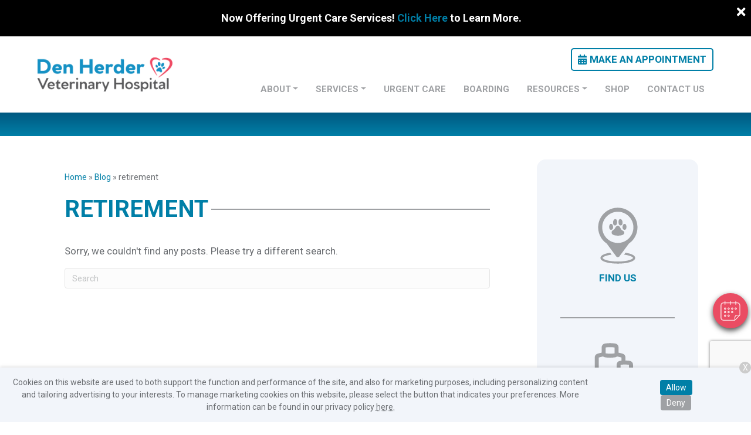

--- FILE ---
content_type: text/html; charset=utf-8
request_url: https://www.google.com/recaptcha/api2/anchor?ar=1&k=6Lf2J2sqAAAAAPM-zoJm5ZgbeTFohEyU0-KAW461&co=aHR0cHM6Ly93d3cuZGVuaGVyZGVydmV0LmNvbTo0NDM.&hl=en&v=N67nZn4AqZkNcbeMu4prBgzg&size=invisible&anchor-ms=20000&execute-ms=30000&cb=zvia977iny
body_size: 48716
content:
<!DOCTYPE HTML><html dir="ltr" lang="en"><head><meta http-equiv="Content-Type" content="text/html; charset=UTF-8">
<meta http-equiv="X-UA-Compatible" content="IE=edge">
<title>reCAPTCHA</title>
<style type="text/css">
/* cyrillic-ext */
@font-face {
  font-family: 'Roboto';
  font-style: normal;
  font-weight: 400;
  font-stretch: 100%;
  src: url(//fonts.gstatic.com/s/roboto/v48/KFO7CnqEu92Fr1ME7kSn66aGLdTylUAMa3GUBHMdazTgWw.woff2) format('woff2');
  unicode-range: U+0460-052F, U+1C80-1C8A, U+20B4, U+2DE0-2DFF, U+A640-A69F, U+FE2E-FE2F;
}
/* cyrillic */
@font-face {
  font-family: 'Roboto';
  font-style: normal;
  font-weight: 400;
  font-stretch: 100%;
  src: url(//fonts.gstatic.com/s/roboto/v48/KFO7CnqEu92Fr1ME7kSn66aGLdTylUAMa3iUBHMdazTgWw.woff2) format('woff2');
  unicode-range: U+0301, U+0400-045F, U+0490-0491, U+04B0-04B1, U+2116;
}
/* greek-ext */
@font-face {
  font-family: 'Roboto';
  font-style: normal;
  font-weight: 400;
  font-stretch: 100%;
  src: url(//fonts.gstatic.com/s/roboto/v48/KFO7CnqEu92Fr1ME7kSn66aGLdTylUAMa3CUBHMdazTgWw.woff2) format('woff2');
  unicode-range: U+1F00-1FFF;
}
/* greek */
@font-face {
  font-family: 'Roboto';
  font-style: normal;
  font-weight: 400;
  font-stretch: 100%;
  src: url(//fonts.gstatic.com/s/roboto/v48/KFO7CnqEu92Fr1ME7kSn66aGLdTylUAMa3-UBHMdazTgWw.woff2) format('woff2');
  unicode-range: U+0370-0377, U+037A-037F, U+0384-038A, U+038C, U+038E-03A1, U+03A3-03FF;
}
/* math */
@font-face {
  font-family: 'Roboto';
  font-style: normal;
  font-weight: 400;
  font-stretch: 100%;
  src: url(//fonts.gstatic.com/s/roboto/v48/KFO7CnqEu92Fr1ME7kSn66aGLdTylUAMawCUBHMdazTgWw.woff2) format('woff2');
  unicode-range: U+0302-0303, U+0305, U+0307-0308, U+0310, U+0312, U+0315, U+031A, U+0326-0327, U+032C, U+032F-0330, U+0332-0333, U+0338, U+033A, U+0346, U+034D, U+0391-03A1, U+03A3-03A9, U+03B1-03C9, U+03D1, U+03D5-03D6, U+03F0-03F1, U+03F4-03F5, U+2016-2017, U+2034-2038, U+203C, U+2040, U+2043, U+2047, U+2050, U+2057, U+205F, U+2070-2071, U+2074-208E, U+2090-209C, U+20D0-20DC, U+20E1, U+20E5-20EF, U+2100-2112, U+2114-2115, U+2117-2121, U+2123-214F, U+2190, U+2192, U+2194-21AE, U+21B0-21E5, U+21F1-21F2, U+21F4-2211, U+2213-2214, U+2216-22FF, U+2308-230B, U+2310, U+2319, U+231C-2321, U+2336-237A, U+237C, U+2395, U+239B-23B7, U+23D0, U+23DC-23E1, U+2474-2475, U+25AF, U+25B3, U+25B7, U+25BD, U+25C1, U+25CA, U+25CC, U+25FB, U+266D-266F, U+27C0-27FF, U+2900-2AFF, U+2B0E-2B11, U+2B30-2B4C, U+2BFE, U+3030, U+FF5B, U+FF5D, U+1D400-1D7FF, U+1EE00-1EEFF;
}
/* symbols */
@font-face {
  font-family: 'Roboto';
  font-style: normal;
  font-weight: 400;
  font-stretch: 100%;
  src: url(//fonts.gstatic.com/s/roboto/v48/KFO7CnqEu92Fr1ME7kSn66aGLdTylUAMaxKUBHMdazTgWw.woff2) format('woff2');
  unicode-range: U+0001-000C, U+000E-001F, U+007F-009F, U+20DD-20E0, U+20E2-20E4, U+2150-218F, U+2190, U+2192, U+2194-2199, U+21AF, U+21E6-21F0, U+21F3, U+2218-2219, U+2299, U+22C4-22C6, U+2300-243F, U+2440-244A, U+2460-24FF, U+25A0-27BF, U+2800-28FF, U+2921-2922, U+2981, U+29BF, U+29EB, U+2B00-2BFF, U+4DC0-4DFF, U+FFF9-FFFB, U+10140-1018E, U+10190-1019C, U+101A0, U+101D0-101FD, U+102E0-102FB, U+10E60-10E7E, U+1D2C0-1D2D3, U+1D2E0-1D37F, U+1F000-1F0FF, U+1F100-1F1AD, U+1F1E6-1F1FF, U+1F30D-1F30F, U+1F315, U+1F31C, U+1F31E, U+1F320-1F32C, U+1F336, U+1F378, U+1F37D, U+1F382, U+1F393-1F39F, U+1F3A7-1F3A8, U+1F3AC-1F3AF, U+1F3C2, U+1F3C4-1F3C6, U+1F3CA-1F3CE, U+1F3D4-1F3E0, U+1F3ED, U+1F3F1-1F3F3, U+1F3F5-1F3F7, U+1F408, U+1F415, U+1F41F, U+1F426, U+1F43F, U+1F441-1F442, U+1F444, U+1F446-1F449, U+1F44C-1F44E, U+1F453, U+1F46A, U+1F47D, U+1F4A3, U+1F4B0, U+1F4B3, U+1F4B9, U+1F4BB, U+1F4BF, U+1F4C8-1F4CB, U+1F4D6, U+1F4DA, U+1F4DF, U+1F4E3-1F4E6, U+1F4EA-1F4ED, U+1F4F7, U+1F4F9-1F4FB, U+1F4FD-1F4FE, U+1F503, U+1F507-1F50B, U+1F50D, U+1F512-1F513, U+1F53E-1F54A, U+1F54F-1F5FA, U+1F610, U+1F650-1F67F, U+1F687, U+1F68D, U+1F691, U+1F694, U+1F698, U+1F6AD, U+1F6B2, U+1F6B9-1F6BA, U+1F6BC, U+1F6C6-1F6CF, U+1F6D3-1F6D7, U+1F6E0-1F6EA, U+1F6F0-1F6F3, U+1F6F7-1F6FC, U+1F700-1F7FF, U+1F800-1F80B, U+1F810-1F847, U+1F850-1F859, U+1F860-1F887, U+1F890-1F8AD, U+1F8B0-1F8BB, U+1F8C0-1F8C1, U+1F900-1F90B, U+1F93B, U+1F946, U+1F984, U+1F996, U+1F9E9, U+1FA00-1FA6F, U+1FA70-1FA7C, U+1FA80-1FA89, U+1FA8F-1FAC6, U+1FACE-1FADC, U+1FADF-1FAE9, U+1FAF0-1FAF8, U+1FB00-1FBFF;
}
/* vietnamese */
@font-face {
  font-family: 'Roboto';
  font-style: normal;
  font-weight: 400;
  font-stretch: 100%;
  src: url(//fonts.gstatic.com/s/roboto/v48/KFO7CnqEu92Fr1ME7kSn66aGLdTylUAMa3OUBHMdazTgWw.woff2) format('woff2');
  unicode-range: U+0102-0103, U+0110-0111, U+0128-0129, U+0168-0169, U+01A0-01A1, U+01AF-01B0, U+0300-0301, U+0303-0304, U+0308-0309, U+0323, U+0329, U+1EA0-1EF9, U+20AB;
}
/* latin-ext */
@font-face {
  font-family: 'Roboto';
  font-style: normal;
  font-weight: 400;
  font-stretch: 100%;
  src: url(//fonts.gstatic.com/s/roboto/v48/KFO7CnqEu92Fr1ME7kSn66aGLdTylUAMa3KUBHMdazTgWw.woff2) format('woff2');
  unicode-range: U+0100-02BA, U+02BD-02C5, U+02C7-02CC, U+02CE-02D7, U+02DD-02FF, U+0304, U+0308, U+0329, U+1D00-1DBF, U+1E00-1E9F, U+1EF2-1EFF, U+2020, U+20A0-20AB, U+20AD-20C0, U+2113, U+2C60-2C7F, U+A720-A7FF;
}
/* latin */
@font-face {
  font-family: 'Roboto';
  font-style: normal;
  font-weight: 400;
  font-stretch: 100%;
  src: url(//fonts.gstatic.com/s/roboto/v48/KFO7CnqEu92Fr1ME7kSn66aGLdTylUAMa3yUBHMdazQ.woff2) format('woff2');
  unicode-range: U+0000-00FF, U+0131, U+0152-0153, U+02BB-02BC, U+02C6, U+02DA, U+02DC, U+0304, U+0308, U+0329, U+2000-206F, U+20AC, U+2122, U+2191, U+2193, U+2212, U+2215, U+FEFF, U+FFFD;
}
/* cyrillic-ext */
@font-face {
  font-family: 'Roboto';
  font-style: normal;
  font-weight: 500;
  font-stretch: 100%;
  src: url(//fonts.gstatic.com/s/roboto/v48/KFO7CnqEu92Fr1ME7kSn66aGLdTylUAMa3GUBHMdazTgWw.woff2) format('woff2');
  unicode-range: U+0460-052F, U+1C80-1C8A, U+20B4, U+2DE0-2DFF, U+A640-A69F, U+FE2E-FE2F;
}
/* cyrillic */
@font-face {
  font-family: 'Roboto';
  font-style: normal;
  font-weight: 500;
  font-stretch: 100%;
  src: url(//fonts.gstatic.com/s/roboto/v48/KFO7CnqEu92Fr1ME7kSn66aGLdTylUAMa3iUBHMdazTgWw.woff2) format('woff2');
  unicode-range: U+0301, U+0400-045F, U+0490-0491, U+04B0-04B1, U+2116;
}
/* greek-ext */
@font-face {
  font-family: 'Roboto';
  font-style: normal;
  font-weight: 500;
  font-stretch: 100%;
  src: url(//fonts.gstatic.com/s/roboto/v48/KFO7CnqEu92Fr1ME7kSn66aGLdTylUAMa3CUBHMdazTgWw.woff2) format('woff2');
  unicode-range: U+1F00-1FFF;
}
/* greek */
@font-face {
  font-family: 'Roboto';
  font-style: normal;
  font-weight: 500;
  font-stretch: 100%;
  src: url(//fonts.gstatic.com/s/roboto/v48/KFO7CnqEu92Fr1ME7kSn66aGLdTylUAMa3-UBHMdazTgWw.woff2) format('woff2');
  unicode-range: U+0370-0377, U+037A-037F, U+0384-038A, U+038C, U+038E-03A1, U+03A3-03FF;
}
/* math */
@font-face {
  font-family: 'Roboto';
  font-style: normal;
  font-weight: 500;
  font-stretch: 100%;
  src: url(//fonts.gstatic.com/s/roboto/v48/KFO7CnqEu92Fr1ME7kSn66aGLdTylUAMawCUBHMdazTgWw.woff2) format('woff2');
  unicode-range: U+0302-0303, U+0305, U+0307-0308, U+0310, U+0312, U+0315, U+031A, U+0326-0327, U+032C, U+032F-0330, U+0332-0333, U+0338, U+033A, U+0346, U+034D, U+0391-03A1, U+03A3-03A9, U+03B1-03C9, U+03D1, U+03D5-03D6, U+03F0-03F1, U+03F4-03F5, U+2016-2017, U+2034-2038, U+203C, U+2040, U+2043, U+2047, U+2050, U+2057, U+205F, U+2070-2071, U+2074-208E, U+2090-209C, U+20D0-20DC, U+20E1, U+20E5-20EF, U+2100-2112, U+2114-2115, U+2117-2121, U+2123-214F, U+2190, U+2192, U+2194-21AE, U+21B0-21E5, U+21F1-21F2, U+21F4-2211, U+2213-2214, U+2216-22FF, U+2308-230B, U+2310, U+2319, U+231C-2321, U+2336-237A, U+237C, U+2395, U+239B-23B7, U+23D0, U+23DC-23E1, U+2474-2475, U+25AF, U+25B3, U+25B7, U+25BD, U+25C1, U+25CA, U+25CC, U+25FB, U+266D-266F, U+27C0-27FF, U+2900-2AFF, U+2B0E-2B11, U+2B30-2B4C, U+2BFE, U+3030, U+FF5B, U+FF5D, U+1D400-1D7FF, U+1EE00-1EEFF;
}
/* symbols */
@font-face {
  font-family: 'Roboto';
  font-style: normal;
  font-weight: 500;
  font-stretch: 100%;
  src: url(//fonts.gstatic.com/s/roboto/v48/KFO7CnqEu92Fr1ME7kSn66aGLdTylUAMaxKUBHMdazTgWw.woff2) format('woff2');
  unicode-range: U+0001-000C, U+000E-001F, U+007F-009F, U+20DD-20E0, U+20E2-20E4, U+2150-218F, U+2190, U+2192, U+2194-2199, U+21AF, U+21E6-21F0, U+21F3, U+2218-2219, U+2299, U+22C4-22C6, U+2300-243F, U+2440-244A, U+2460-24FF, U+25A0-27BF, U+2800-28FF, U+2921-2922, U+2981, U+29BF, U+29EB, U+2B00-2BFF, U+4DC0-4DFF, U+FFF9-FFFB, U+10140-1018E, U+10190-1019C, U+101A0, U+101D0-101FD, U+102E0-102FB, U+10E60-10E7E, U+1D2C0-1D2D3, U+1D2E0-1D37F, U+1F000-1F0FF, U+1F100-1F1AD, U+1F1E6-1F1FF, U+1F30D-1F30F, U+1F315, U+1F31C, U+1F31E, U+1F320-1F32C, U+1F336, U+1F378, U+1F37D, U+1F382, U+1F393-1F39F, U+1F3A7-1F3A8, U+1F3AC-1F3AF, U+1F3C2, U+1F3C4-1F3C6, U+1F3CA-1F3CE, U+1F3D4-1F3E0, U+1F3ED, U+1F3F1-1F3F3, U+1F3F5-1F3F7, U+1F408, U+1F415, U+1F41F, U+1F426, U+1F43F, U+1F441-1F442, U+1F444, U+1F446-1F449, U+1F44C-1F44E, U+1F453, U+1F46A, U+1F47D, U+1F4A3, U+1F4B0, U+1F4B3, U+1F4B9, U+1F4BB, U+1F4BF, U+1F4C8-1F4CB, U+1F4D6, U+1F4DA, U+1F4DF, U+1F4E3-1F4E6, U+1F4EA-1F4ED, U+1F4F7, U+1F4F9-1F4FB, U+1F4FD-1F4FE, U+1F503, U+1F507-1F50B, U+1F50D, U+1F512-1F513, U+1F53E-1F54A, U+1F54F-1F5FA, U+1F610, U+1F650-1F67F, U+1F687, U+1F68D, U+1F691, U+1F694, U+1F698, U+1F6AD, U+1F6B2, U+1F6B9-1F6BA, U+1F6BC, U+1F6C6-1F6CF, U+1F6D3-1F6D7, U+1F6E0-1F6EA, U+1F6F0-1F6F3, U+1F6F7-1F6FC, U+1F700-1F7FF, U+1F800-1F80B, U+1F810-1F847, U+1F850-1F859, U+1F860-1F887, U+1F890-1F8AD, U+1F8B0-1F8BB, U+1F8C0-1F8C1, U+1F900-1F90B, U+1F93B, U+1F946, U+1F984, U+1F996, U+1F9E9, U+1FA00-1FA6F, U+1FA70-1FA7C, U+1FA80-1FA89, U+1FA8F-1FAC6, U+1FACE-1FADC, U+1FADF-1FAE9, U+1FAF0-1FAF8, U+1FB00-1FBFF;
}
/* vietnamese */
@font-face {
  font-family: 'Roboto';
  font-style: normal;
  font-weight: 500;
  font-stretch: 100%;
  src: url(//fonts.gstatic.com/s/roboto/v48/KFO7CnqEu92Fr1ME7kSn66aGLdTylUAMa3OUBHMdazTgWw.woff2) format('woff2');
  unicode-range: U+0102-0103, U+0110-0111, U+0128-0129, U+0168-0169, U+01A0-01A1, U+01AF-01B0, U+0300-0301, U+0303-0304, U+0308-0309, U+0323, U+0329, U+1EA0-1EF9, U+20AB;
}
/* latin-ext */
@font-face {
  font-family: 'Roboto';
  font-style: normal;
  font-weight: 500;
  font-stretch: 100%;
  src: url(//fonts.gstatic.com/s/roboto/v48/KFO7CnqEu92Fr1ME7kSn66aGLdTylUAMa3KUBHMdazTgWw.woff2) format('woff2');
  unicode-range: U+0100-02BA, U+02BD-02C5, U+02C7-02CC, U+02CE-02D7, U+02DD-02FF, U+0304, U+0308, U+0329, U+1D00-1DBF, U+1E00-1E9F, U+1EF2-1EFF, U+2020, U+20A0-20AB, U+20AD-20C0, U+2113, U+2C60-2C7F, U+A720-A7FF;
}
/* latin */
@font-face {
  font-family: 'Roboto';
  font-style: normal;
  font-weight: 500;
  font-stretch: 100%;
  src: url(//fonts.gstatic.com/s/roboto/v48/KFO7CnqEu92Fr1ME7kSn66aGLdTylUAMa3yUBHMdazQ.woff2) format('woff2');
  unicode-range: U+0000-00FF, U+0131, U+0152-0153, U+02BB-02BC, U+02C6, U+02DA, U+02DC, U+0304, U+0308, U+0329, U+2000-206F, U+20AC, U+2122, U+2191, U+2193, U+2212, U+2215, U+FEFF, U+FFFD;
}
/* cyrillic-ext */
@font-face {
  font-family: 'Roboto';
  font-style: normal;
  font-weight: 900;
  font-stretch: 100%;
  src: url(//fonts.gstatic.com/s/roboto/v48/KFO7CnqEu92Fr1ME7kSn66aGLdTylUAMa3GUBHMdazTgWw.woff2) format('woff2');
  unicode-range: U+0460-052F, U+1C80-1C8A, U+20B4, U+2DE0-2DFF, U+A640-A69F, U+FE2E-FE2F;
}
/* cyrillic */
@font-face {
  font-family: 'Roboto';
  font-style: normal;
  font-weight: 900;
  font-stretch: 100%;
  src: url(//fonts.gstatic.com/s/roboto/v48/KFO7CnqEu92Fr1ME7kSn66aGLdTylUAMa3iUBHMdazTgWw.woff2) format('woff2');
  unicode-range: U+0301, U+0400-045F, U+0490-0491, U+04B0-04B1, U+2116;
}
/* greek-ext */
@font-face {
  font-family: 'Roboto';
  font-style: normal;
  font-weight: 900;
  font-stretch: 100%;
  src: url(//fonts.gstatic.com/s/roboto/v48/KFO7CnqEu92Fr1ME7kSn66aGLdTylUAMa3CUBHMdazTgWw.woff2) format('woff2');
  unicode-range: U+1F00-1FFF;
}
/* greek */
@font-face {
  font-family: 'Roboto';
  font-style: normal;
  font-weight: 900;
  font-stretch: 100%;
  src: url(//fonts.gstatic.com/s/roboto/v48/KFO7CnqEu92Fr1ME7kSn66aGLdTylUAMa3-UBHMdazTgWw.woff2) format('woff2');
  unicode-range: U+0370-0377, U+037A-037F, U+0384-038A, U+038C, U+038E-03A1, U+03A3-03FF;
}
/* math */
@font-face {
  font-family: 'Roboto';
  font-style: normal;
  font-weight: 900;
  font-stretch: 100%;
  src: url(//fonts.gstatic.com/s/roboto/v48/KFO7CnqEu92Fr1ME7kSn66aGLdTylUAMawCUBHMdazTgWw.woff2) format('woff2');
  unicode-range: U+0302-0303, U+0305, U+0307-0308, U+0310, U+0312, U+0315, U+031A, U+0326-0327, U+032C, U+032F-0330, U+0332-0333, U+0338, U+033A, U+0346, U+034D, U+0391-03A1, U+03A3-03A9, U+03B1-03C9, U+03D1, U+03D5-03D6, U+03F0-03F1, U+03F4-03F5, U+2016-2017, U+2034-2038, U+203C, U+2040, U+2043, U+2047, U+2050, U+2057, U+205F, U+2070-2071, U+2074-208E, U+2090-209C, U+20D0-20DC, U+20E1, U+20E5-20EF, U+2100-2112, U+2114-2115, U+2117-2121, U+2123-214F, U+2190, U+2192, U+2194-21AE, U+21B0-21E5, U+21F1-21F2, U+21F4-2211, U+2213-2214, U+2216-22FF, U+2308-230B, U+2310, U+2319, U+231C-2321, U+2336-237A, U+237C, U+2395, U+239B-23B7, U+23D0, U+23DC-23E1, U+2474-2475, U+25AF, U+25B3, U+25B7, U+25BD, U+25C1, U+25CA, U+25CC, U+25FB, U+266D-266F, U+27C0-27FF, U+2900-2AFF, U+2B0E-2B11, U+2B30-2B4C, U+2BFE, U+3030, U+FF5B, U+FF5D, U+1D400-1D7FF, U+1EE00-1EEFF;
}
/* symbols */
@font-face {
  font-family: 'Roboto';
  font-style: normal;
  font-weight: 900;
  font-stretch: 100%;
  src: url(//fonts.gstatic.com/s/roboto/v48/KFO7CnqEu92Fr1ME7kSn66aGLdTylUAMaxKUBHMdazTgWw.woff2) format('woff2');
  unicode-range: U+0001-000C, U+000E-001F, U+007F-009F, U+20DD-20E0, U+20E2-20E4, U+2150-218F, U+2190, U+2192, U+2194-2199, U+21AF, U+21E6-21F0, U+21F3, U+2218-2219, U+2299, U+22C4-22C6, U+2300-243F, U+2440-244A, U+2460-24FF, U+25A0-27BF, U+2800-28FF, U+2921-2922, U+2981, U+29BF, U+29EB, U+2B00-2BFF, U+4DC0-4DFF, U+FFF9-FFFB, U+10140-1018E, U+10190-1019C, U+101A0, U+101D0-101FD, U+102E0-102FB, U+10E60-10E7E, U+1D2C0-1D2D3, U+1D2E0-1D37F, U+1F000-1F0FF, U+1F100-1F1AD, U+1F1E6-1F1FF, U+1F30D-1F30F, U+1F315, U+1F31C, U+1F31E, U+1F320-1F32C, U+1F336, U+1F378, U+1F37D, U+1F382, U+1F393-1F39F, U+1F3A7-1F3A8, U+1F3AC-1F3AF, U+1F3C2, U+1F3C4-1F3C6, U+1F3CA-1F3CE, U+1F3D4-1F3E0, U+1F3ED, U+1F3F1-1F3F3, U+1F3F5-1F3F7, U+1F408, U+1F415, U+1F41F, U+1F426, U+1F43F, U+1F441-1F442, U+1F444, U+1F446-1F449, U+1F44C-1F44E, U+1F453, U+1F46A, U+1F47D, U+1F4A3, U+1F4B0, U+1F4B3, U+1F4B9, U+1F4BB, U+1F4BF, U+1F4C8-1F4CB, U+1F4D6, U+1F4DA, U+1F4DF, U+1F4E3-1F4E6, U+1F4EA-1F4ED, U+1F4F7, U+1F4F9-1F4FB, U+1F4FD-1F4FE, U+1F503, U+1F507-1F50B, U+1F50D, U+1F512-1F513, U+1F53E-1F54A, U+1F54F-1F5FA, U+1F610, U+1F650-1F67F, U+1F687, U+1F68D, U+1F691, U+1F694, U+1F698, U+1F6AD, U+1F6B2, U+1F6B9-1F6BA, U+1F6BC, U+1F6C6-1F6CF, U+1F6D3-1F6D7, U+1F6E0-1F6EA, U+1F6F0-1F6F3, U+1F6F7-1F6FC, U+1F700-1F7FF, U+1F800-1F80B, U+1F810-1F847, U+1F850-1F859, U+1F860-1F887, U+1F890-1F8AD, U+1F8B0-1F8BB, U+1F8C0-1F8C1, U+1F900-1F90B, U+1F93B, U+1F946, U+1F984, U+1F996, U+1F9E9, U+1FA00-1FA6F, U+1FA70-1FA7C, U+1FA80-1FA89, U+1FA8F-1FAC6, U+1FACE-1FADC, U+1FADF-1FAE9, U+1FAF0-1FAF8, U+1FB00-1FBFF;
}
/* vietnamese */
@font-face {
  font-family: 'Roboto';
  font-style: normal;
  font-weight: 900;
  font-stretch: 100%;
  src: url(//fonts.gstatic.com/s/roboto/v48/KFO7CnqEu92Fr1ME7kSn66aGLdTylUAMa3OUBHMdazTgWw.woff2) format('woff2');
  unicode-range: U+0102-0103, U+0110-0111, U+0128-0129, U+0168-0169, U+01A0-01A1, U+01AF-01B0, U+0300-0301, U+0303-0304, U+0308-0309, U+0323, U+0329, U+1EA0-1EF9, U+20AB;
}
/* latin-ext */
@font-face {
  font-family: 'Roboto';
  font-style: normal;
  font-weight: 900;
  font-stretch: 100%;
  src: url(//fonts.gstatic.com/s/roboto/v48/KFO7CnqEu92Fr1ME7kSn66aGLdTylUAMa3KUBHMdazTgWw.woff2) format('woff2');
  unicode-range: U+0100-02BA, U+02BD-02C5, U+02C7-02CC, U+02CE-02D7, U+02DD-02FF, U+0304, U+0308, U+0329, U+1D00-1DBF, U+1E00-1E9F, U+1EF2-1EFF, U+2020, U+20A0-20AB, U+20AD-20C0, U+2113, U+2C60-2C7F, U+A720-A7FF;
}
/* latin */
@font-face {
  font-family: 'Roboto';
  font-style: normal;
  font-weight: 900;
  font-stretch: 100%;
  src: url(//fonts.gstatic.com/s/roboto/v48/KFO7CnqEu92Fr1ME7kSn66aGLdTylUAMa3yUBHMdazQ.woff2) format('woff2');
  unicode-range: U+0000-00FF, U+0131, U+0152-0153, U+02BB-02BC, U+02C6, U+02DA, U+02DC, U+0304, U+0308, U+0329, U+2000-206F, U+20AC, U+2122, U+2191, U+2193, U+2212, U+2215, U+FEFF, U+FFFD;
}

</style>
<link rel="stylesheet" type="text/css" href="https://www.gstatic.com/recaptcha/releases/N67nZn4AqZkNcbeMu4prBgzg/styles__ltr.css">
<script nonce="oJhOOwyBUa_0VsWLLCqtbg" type="text/javascript">window['__recaptcha_api'] = 'https://www.google.com/recaptcha/api2/';</script>
<script type="text/javascript" src="https://www.gstatic.com/recaptcha/releases/N67nZn4AqZkNcbeMu4prBgzg/recaptcha__en.js" nonce="oJhOOwyBUa_0VsWLLCqtbg">
      
    </script></head>
<body><div id="rc-anchor-alert" class="rc-anchor-alert"></div>
<input type="hidden" id="recaptcha-token" value="[base64]">
<script type="text/javascript" nonce="oJhOOwyBUa_0VsWLLCqtbg">
      recaptcha.anchor.Main.init("[\x22ainput\x22,[\x22bgdata\x22,\x22\x22,\[base64]/[base64]/[base64]/bmV3IHJbeF0oY1swXSk6RT09Mj9uZXcgclt4XShjWzBdLGNbMV0pOkU9PTM/bmV3IHJbeF0oY1swXSxjWzFdLGNbMl0pOkU9PTQ/[base64]/[base64]/[base64]/[base64]/[base64]/[base64]/[base64]/[base64]\x22,\[base64]\x22,\x22f0I4woRMflZ3w5zDrMO/w6LCow0xwolRdiMWwqRCw5/CiA9QwptHAsKZwp3CtMOGw6Anw7lzFMObwqbDicKxJcOxwqPDrWHDij7Cu8Oawp/DoT0sPyp4wp/DninDlcKUAyzCvjhDw5rDrxjCrAk8w5RZwqTDtsOgwpZXwozCsAHDscO7wr0yKyMvwrkUOMKPw7zCpHXDnkXCnB7CrsOuw4J7wpfDkMKCwrHCrTFIXsORwo3DqsKrwowUElbDsMOhwpoHQcKsw4DClsO9w6nDncKSw67DjR3DhcKVwoJfw4B/w5I8DcOJXcKqwo9eIcKSw4jCk8Ojw5gVUxMLah7Du3jCulXDgkbCqksEQcKacMOeDMK0fSNqw68MKAXCnzXCk8OwGMK3w7jCjWZSwrd/[base64]/[base64]/CosKww417wrJHw6PDvyk/w6wbwoDDgxB+ZsOjXMOlw6PDncO1SAI3worDhgZDRzlfMxHDscKrWMKBSDA+Y8O5QsKPwozDscOFw4bDu8KLeGXCvMOKQcOhw5XDtMO+dXzDtVgiw7HDiMKXSQjCtcO0worDuGPCh8OuesOMTcO4U8KKw5/Cj8OcHsOUwoRyw4BYK8OOw7RdwrkdcUhmwrR/[base64]/OS4REyLDil8OwrJTMhHDqEPDpsOYw6N0woNYw5RpMsO2wphFb8KCwp4uSAgvw6DCj8OpAcO1RxIVwqpcYcK7wr5EDxQzw7vCmMOXw5YdZEvCocKCOsOxwpXCv8K/[base64]/DgcKewrA4XwrCilgIwpnDksK9BcOfFALDoSMqw6cGwoooB8OiJsOsw7nCtsOIwpxXJwxxXHzDijHDjyvDscOUwoYDQcKnw4LDrnQDC03DiHbDrsKgw5PDkx4+w6nCuMO0MMOEHkM+w6rCsmUewr9aeMO2wrLCmFvCn8K8wrZtJ8O0w6HCth/DnQfDpsKFJwE6woQ5ajRkQsKew653DQzDg8OEwr4gwpPDu8KGPEwhwpR4w5jDocKSdFEHWMKxYxI7woNMwqnDmQ54GMKGw6xLKGMEWyt4PB03w6Axf8KCLsO6Ww/CvcOXbmrDvFzCrcOUdsORKSM2ZsOgwq17QcORay3Do8ObIMKlw4xUwpodKyTDtsOmQcOkElXCuMKlwogrw40Ow4bCscOvw7VbVEMuccKiw6gbLcOuwp4Vw5sLwpRLO8K5X3vClcOFIcKBasOROh3CrMKTwpvCisOOGlhZwoLDjyApCl/ChFDDkXQAw7TDtTLCjBAOen7CkRhnwpDDgcOFw6TDmTMOw7bDhcORw5LCniUNHcKDwpxRwodOasOFLSDClcOzI8KfJV3CjsKlwrMTwpMuMMKAwqHCqR4iw63DhcOMMwLCjz0zw4Viw67Du8O9w7Jvwp7CjHwpw5lqw49OMWvChMOhUMO3C8O7McKjX8KLIUtSQSx6ZV/CisOsw7TCs1VpwpJLwqPDg8O1c8KXwpjCqwY/wrFSQFXDvw/[base64]/wr/Dv8KcA8KKQ8KCwqpQwqLCmA42wpEVShHDvGsIw605PU/[base64]/[base64]/SBfCv3jDjUIYwqDCpWNMOcOhFQdUGRFGwqfCu8O2PkBwByHClMO3w5NVw77Cj8K+dMKIS8KCw7LCoDhoNF/DogYVw7oww5rDlsOjWCx0wpPCk1Jfw5DCr8OgCMOKcsKaahtww7HDhivCk0TCtElxRMKtw4NWe3AGwr1PfgTCiyE/asKHwoDCiz9QwpDCrjHChsKawq3DjgvCoMO0NsKYwqjCmD3DtcKJwpnCmhLClxlywqg4wqEsNnLCrcOfwrvCp8OPFMOARQ3CmcO3fzYaw7kdBBvDrwDCg3USEMKgR0rDthjCn8KKwo7CvsK3QWxtwpDDtMO/wok5w69uw4fDuijDpcK5wpVYwpZ7wrBww4VSBMKOBhXDo8O8wrHDncOwNMKFw47DnG8QLMOsWFnDmldrd8KHBsOnw5h8eFVXwq8ZwoTCjcKgYmDDrsK6GMOYB8Oaw7jCvCwgRcOkw6l0FHHDtzLDpjLCrsKAwplzWVPCsMKow6/DgxBKVMOkw5vDqMKcSGPDg8O0wrAYNjJjw6UYwrLDn8OUGcKVw7DCh8KZwoA9w7JZw6Y9w7DCm8O0acO0YwfCt8O3fRclP2rDpXtQbiTDt8KLSMOvwqQgw6ltw55dw43CqMK1wop1w7bCgMKGw6J+w4nDksOnwoQ/[base64]/w4VeeVvCg8K2w6URwqHCmsKXJVdUwrBYZwUpw69cPsOlwpZodcO2w5HCqlpgwrrDrsO6wqkGeBRlZ8OJTD5Ywp93P8K3w5TCvcOWw50awrbDp3NFwr1rwrNSQxcuPsOXFGPDlTbCusOjw5oOw7lHwpdfLC9/RcKiAgTDtcKhccKremEXX2jCjT9jw6TDrGxcH8KDwoRlwr1vw4AzwpYYXEd4XcO0S8O4w58kwqd+wqvDtMKzCsKLw5BrAi0mTsKvwq0sCCE0SAMkwo/[base64]/w4TDjX9GY8Onw7TDjMOlGnpZw4/Cl3/[base64]/ChxpPwrt2J1IBwo4ieTbDh3wTwq4MN3dcwoLClUEowrZFNsOrewDDu1zCr8OKw7LDlsOYKMKow4ouw6LCtsKdw6chd8ODwp/Cm8KJN8KbVzDDmsOAICvDuUA8KMOWwqHDgsKeeMKPacKvwqHCglrCvBPDqAfCrzbCnMOXEA0Pw5dqw57Do8KhPUfDpWDDjz8Fw4/[base64]/DmnDDkzHDhcKgwqvCm8O0UMKmRknDoVZvwphGSMORwr4qw44OVcOEPRDDm8KpTsK/w4fDn8KmWGEYMcK/wrPDhjNywovDlmzCrcO0MMO+JBDDmDnDoybCosOIcn/[base64]/CtcK1SMO/[base64]/EsO0JMKXQMK/wqYrw41GeRgCUH8Pw5rDi0fDul9EwoHCj8O2aAUlEAvCucK3OwpmE8KMNDfCi8KcBSIrwoB2wrnCm8OrEVDCuyLDn8K5wrnCg8KtGTbCgU3DtG7ClsOiEkPDrwYLDgvCsnY4wpXDocOnczDDpngIw6HCksKgw4fDkcK/[base64]/DlAk/K8KNOkx+IBY9H20gXxfCu2nDi2vDiR9dwrgQw50rS8K1F20yK8Kpw7HCgMORw53CkV9qw5I1XsKoPcOsZEnDlEZPw6JIEGzDtibDh8OIw7jCmnZJVjDDtyVAOsO9w6BELRNmUydsamYNElLCo1LCpsOwFy/DqCrDmF7Cj1DDpB3DqX7CoDjDs8OeCcKXO3HDrcKAaRQSAjhNZjHCuTk3bytsacKew7nCvcOLIsOsMsOSPcKzXWs5RVQmw5LCu8OVY2c/w5nCoAbDpMODw4PDrmHCtVhfw7BPwrQDB8KxwofDlVAHwo/CmkrDhsKBJMOEw7YiUsKZBSt/KMO7w6V+wpvDiR/[base64]/DqTfClMOZC8KrLXo3T8OIw5l0DHPConnCnEp2Z8OlE8OAw4rDuzrDucKcZyXCr3XCm18XJMKxwoTCpS7CvzrCsmTDkEnDgUDCtjttAR7CmsKnGMOEwoTCvcO/bw4lwqvDsMOZwqVoTCcSLsOXwrBkMsOaw5Btw6jCnMKeHHsDwrDCuSQzw73DmFhHwpIIwoAAVHPCssOUw53CqsKMdiTCgF/CmcK5f8Oww5B5SEfDt33DmxQpP8Ozw4h0asKBaDjCjnzCrRFtw5ARNwvClMOywqlwwqPClnPDhEYsLwNKJMKzSBIcw6RHOMOHw5VIw4VMbjkGw64ow7zDo8OoMsKCw6rClm/[base64]/CjXXDt8Krw6fClsOjwoEhF8OocsKqVcOVd8KBwooxQsO8diVew77DojUQw5pYw5fDmxLDqsOhW8OLBBvDtMKYwp7DpRZewpAbNRxhw6JEX8KyHsOLw4FkDwVkwqVgAALCr2Nyc8OFfxY2fMKVw43CrSJtTcKtcsKlVcO9Dh/Dkk3DscO2wqnCq8KSwrXDncORR8OcwqAuaMKFw50twp/CoyQXwoZKw7jDhWjDgiMpIcOmIcOmcA9lwqMURsK1SMOEaAR7AG/DoxzDuxDCnAzDpMOPZcOMw4/DqzN/woEBHMKLAyPDvcOPw7x0IVVxw5Ayw6pjXsO8wq0WDDLCijwaw5gywplheDgXw6TDiMOPeXbCtCLCrMKLeMKxSsKyMBd9f8Krw5bDoMKEwptuGsK/w5VSSBkhY2HDu8OQwqpDwo1xM8O0w4Q1E0pgOl3CuBB/[base64]/CisOzw63DkVkra3jCjsKIw63DhHo9woLCvcOLwpIVw7jDkMKZwqTDtsOscjAqwqTCoV7Dow0+wo7Cr8KiwqUHB8Kyw5BhA8KFwqICLcKDwqHCpcK2bsO1FcKxw5DCukTDr8KVw5kifcKVHsO1f8Okw5nCnsOVG8OOUQ/[base64]/Dn8Kea8OpTsKeZwXDvH/CgMOzYlkKa8OWYcK1wq7Dv0fDn2MHwqjDoMOGZsOjw7HCkF7Di8OnwrnDoMOaDsOfwqvDozhqw7ZgA8Oxw4rDi1dCe0vDqi5hw5HCsMKNUsOrw7rDncKxCsKYw6NuXsOBY8K0e8KbGmJ6wrVAwrNswqhQwoXCnExowrRTaUXCm3QfwpjDm8OGNSIbJV18RATDpsOVwp/DnGldw4c+GxRQEFBYwrMFd3ApGWUoCk3CqBFYw5HDjwnCuMKpw73CpHppBmA+w4rDqGLCvcOpw4ZOw7IHw5XDvMKOw5kDbgLChMKbwol8w4ZVwo/[base64]/w70nCMOfw5c9O8KPw5pRaMOSwqpJfcORwoUkGMK3BsOXG8K+LMOTaMO0CS/[base64]/wpwWQ8OofzTDlml2UMO0G141SMKIwo4+w6PDhsOCeSbDtQLDvyLDosOCJUHDmcO7w6HCpCLCosOXwqXCrDcNw7PDm8KlLyM/wo82w7lcJk7DmQFlGcOCwpBawr3DhRJTwqFTUsOfbsKEw6XCqsKhwpbCqUVzwod5wp7CpMO1wrTDiGbDrsOGF8KkwqzCvHESK1U6JgfCkcO3wqpqw5hqwqg7MsKbKcKowpTCu1HClQIEw6l7DG/Di8KhwodgSmNZIsK7wpU5X8O/a1Jvw5AQwoI7Iw/CgcODw6/CgcOgZyh6wqPDlsKYworCvAfDrEfDiUnCk8O1w5ZywrsywrbDlzbCgCE7wpQpdQvDhcK1IBbDiMKrKhXCjMOJUcKGehzDq8Kew4nCgllkG8OYw47DpS8rw59XwozCig9/w6YYTGdUasOpwo9/w4Q0w7sfVkAVw48DwpRkZDw1acOEw4vDgkZqwplFcTArbnnDiMO1w7ZYR8OfL8KxAcOQP8Kawo3ClDAxw7HCu8KVOMK/wrdKLMOTSQVfKGYRwoZtwrJDGMOuKEHDrDQKM8OtwpDDl8KPw4ImAAXDkcO6TU4TH8KowqXCq8KEw4XDgMOewrbDv8Odw5jCmHRrScKZwo8yXAggwr/Ck1vDqMKDworDncOkTcOCwpTCs8KgwonCgDl8wqUDbcOJwrVewoFbwonDrsKuSXjCtWTDgHcJw4EZCsOAwpXDvcKmRMOrw4/CicKNw7BLCDDDj8Kyw4rCscOSYV3Dh1NowpDDuy4hw7XCj3HCuAcHf19fb8OTPUJvWlHDq1bCv8OlwqjCssOYE0fCrEHCpgodUS/Cr8OBw7ZYwoxQwrBqwqV7bhjDlmfDkcOEX8OuBsKuLxAZwpjDpF0Rw5/[base64]/CgcOiLGlGwpDCniI3M8KJHVjDpG1mP0TDhMKCNlLCqcOAw5EOwrTCo8KAIsOtUwvDpcOkM1pIPmI/XsOzP31Xw6N9BMOPw73CrlN/a0fDrgHCvFBVZcKmwrsPcBEWRyfCp8KPw6goFsKkWcO6RRQXwpVWwo/DhADCmsKnwoDDgMKJw5bCmD4XwoLDqn0Owp/CssKZGcObwo3DoMOHZhHDpsKpRMOtD8KAw5NlL8OjaEXDisKIIBTDusOUwr/[base64]/CmsK5ZMOqw5XCvcKtwoDDqVQ2OMOVwo7Dv8ONw4AsCWddbsOOw6HCihRqw5lww77Dt2gnwqPDmXnCvcKHw6TClcOjw4TCisOTOcOmfsKMTsOMw5BrwrtWw7Nqw5/Cn8Oww7MOXsK7SDfCvSrCoRjDtMKCwp/DvXfCp8KKax5YQQrClRvDt8O0NcKYQHbCusK/WG0UQcO2U2TCrsKrHsOiw6VNT0wbwqrDr8Kcw6DDpB1uw5nDmMKJasKXHcOIZifDpkFhcDTDoFDDsyfChTVJwqlBD8OTwoMEDsOIT8KpBcOiwrJRJyjDssK6w6V+AcOywqFqwqjCujJTw5fDuB1Cc1dvFgjCg8KhwrZNwpnCtMO7w4RTw7/DvFQBw5E0ZsKAT8KtW8K8wqvDj8K2LALDlncLw4Nswrw4wrZDw6VNZMKcw6fCrjlxCcO9PD/DuMKCNCDDh3tqJFXCrwrChkDDlsOGw595wohJbVTDtBVLwr3CpsKuwrxbIsKfOCPDlR/DnMK7w6tGacODw4x6RcOywo7CkMKrw6/DmMKcwpt0w6QnW8KVwrE8wqHCghpHHcOJw4LCvgxcw6rCrMO1GQNEw492wpDCrsKvwrM7IMK0wrg6wojDrMOcIMKdH8O9w74iGRTCi8O+w5BADR/DgFPCgww8w6DDvWscwo/Cn8OtFsODJC4dwojDg8KIPlXDh8KcOCHDo2vDrC7Dihw1QMOzIMKYYsO1wpVmw7s/[base64]/Dj3PDmsKbwpUgworCkHXDh8K9w7kPUikHw4AFw4zDgcKZAcKkwpfDrsKtwqwhw4DCtMKHwoQuGcKLwoInw7XDkzs1GyUyw7HDliUXw57Ci8OkN8OjwqEZDMOUWMK9wpopwofCpcK/w6jDqEPDkgXCtXHDhTbCm8OAdFvDksOZw71JWEnDihfCo3nDqx3Dux4iwoLCksKuB2Izwqcbw7jDg8Olwq4/[base64]/DssK6wpBXwqh2wo/ClAxuQcOtOx1Bw7/[base64]/[base64]/DgcO/[base64]/Cr8KNcTHDk8OrwojDi8OwEGsDw6JhECIDO8KRFMODGsK2wolcwqZuXxtTw5nDlxUKwpcTw7TCmCg3wq3CmcO1w7rCrjt/VCJkfBnClMOLURcewoZfbsOHw5waYMOILMOHw6HDuz7CpsO5w6XCqyBwwoXDoyfDisK6fsKuw6bCigp8w6BgHsOew6pLGWjClkpeXsO+wpvDrsOiw5nCpgREwps8OSPDoA7CtEjDqcOmZAkdw5DDisO2w4/DlsKfw5HCrcKyGjTCgMKtw5vCsFYNwr3Ch13DosOsd8K3wrHClsOuXwjDs0/CgcKdDMKQwojDon5cw7DCtsKlw4FPXcOUFEHCjsOnaVEqwp3DiQhdHsKWwq5ZeMKUw6dXwpU1w4sdwqp6d8Kgw7nCicOLwrrDgcO5JULDq0bDqk/ChjViwqDCpTA3ZsKNw75VbcK7BQAmACd9C8Olw5TDj8K4w6bCrcKDVMOdJl4/LMKkdXsOwp3Dj8Ocw5/Ci8O2w7IHw4BeJsOHwo3DvQbDlTgBw7FSw6diwqTCuk4xDkttw55xw6jCp8K4YVQ6XMKjw4EnMFEEw7NVw4NTAQhiw5nDuGvDjBIzVsKIaQ/Cu8O7K0hKMV7Dr8OtwqbCkFcNUcO4w4rCpj5QEFzDpQrDuEAkwolLDcKew43CpsKGBy84w4vCrSPDkSB6wpYqwoLCtWAbPhkHwo/ChcK2JMOfITjCignDvcKmwpzDsGd9TMKyTVPDggjCncOzwr0kZG/CqMOdTzgaDSDDgMOOwqRHwpbDk8Ovw4jCrsO1wq/ChhHCnGERC2VXw5LCtcOxERXCnsK3woNnwqPCmcOewqjCkMKxw6/Cm8OYw7bDuMK1KcKJXsKEwpHCgSdpw7DChwk/eMOLEAQ4CsKlw7hSwo1vw5bDssOUFh54wrByc8OXwrJ/w6XCrmzDnE3Cq384woTChVNVw5xeM1HChXnDv8OxHcOmXCwBVMKQIcObPUPDjj/Co8KWPDrCr8OYw7bChWdUAsOKTcKww7d2PcKJw7fCrg9sw7DCiMOhYx/DjTPDpMK+w7XDiV3DgHV6CsKPEBPCkGXCtMOywoYmTcK9MCgGXsO8wrHCqCLDocKaMMOaw6rDkMKawoUgfi7CkVvDowIfw7lBwpbDt8O9w7vCo8KNwovDvih/H8KvZW13aB/Dlyc/wqHDmwzCnXHChcO8w7Zjw4cabMKXesOcW8Kbw7d9WibDkcKxwpVSRsO5BE/Cn8Kewp/DlMObfBHCvgQgb8KYw6TCl33CpnPCnTPCjcKCMsO5w555IsOufQ4YEsOWw7vDr8ObwrlgTVfDtsOHw5/[base64]/[base64]/CgcKxIcK+w78EQcK2SMKtTMKeKkVVLsKSJkxzdTzCuDnDthZoLMO9w4jDrsOtw6Q+Sm/Cin4AwqvDvQvCnwNVwprDlMOZNxjDq2XClsOQEHXDuFHCu8OOMMOxT8Otw5vDrsKFw4gVw7PCqcKOeWDCvWPCpm/CqXJ7w73DtEotbEIUC8OhScKuw73DnsKpEsOmwr8BM8O6wpPDtcKkw6vDmsKUwrfCrxvCgjjCumMxInTDtSzClCnCgMO+csK3W2B8M1fCosKLKm/CsMOIw4fDvsODGBQzwrHDqx7DjcKjwq1FwoUkVcKhJsOlN8OoDinDmmHCisO0Ph5Qw6l5wrxrwprDu3YqSk89N8Kvw7BfRg/Ch8OPeMKLRMKZwotRw4XDigHCvF3CoyPDlsKnGcKmPil+BCMZY8OETcKjL8O1KDcHw63CmSzDvMOaR8Kjwq/Cl8OVwq5sasKqwq7ChwbCj8OUwobCjApow4low7jCv8Ogw7vClWHDtzMNwp3CmMKqw48qwprDtwIwwr/[base64]/[base64]/wq9MdhjCj8KMwonClcOJQcOjwodpRSE5ZRTCihrCgMOcIcKZXUjCkkoKacOYwo00w7M5w7/Do8Ohwr3CjcOHXcOjbg3Dv8OswrzCjWJNw6UeScKvw6dxXsKhMFPCqgrCvDRYO8K4eSPDu8K+wqzCujLDvzzDuMKSRGgawovCnyfCpl3CjyFQAsKnQcOSCRzDocKawoLDtcKjLgDCvzEtIMOKG8OTwrt8w6/ChMOhMsK4w4nCjQbClDrCuUckUcKmaQ0pw7DCmwxrecO4wqPCk2PDvT4ywr51wr47V0/[base64]/CvMKOCg/Cg8Oow4nDmkczw7Jbw7tcLsKFFlBZQhcdw5FXwqTDsBkPcMOMDsK9ScOsw6nCmMKOG0LCpMO/[base64]/[base64]/DhsKZawbCgcOGw6Z8SMKGQMK3ZcKOfcKKw7Eew5bCiV4Fwrxkw4TDnwtMwpTCsWMbwqvDrH5IPsOfwq1aw6zDslPCkGMuwqPDjcODwqnChMOGw5h7AFVWWkXCoDxIS8O/TSDDgsOZQzJrQ8Ojwo8EKQ1gd8K2w6bDlhvDscOvWcKAVMObIcOhw74rXnoWdxtoUV9VwrTDj2guDSVVw6xxw6ZFw4PDl2JrTzptDE/ChcOFw6xJSnw4FsOOwrLDggTDssK6IDXDujFyETtdwoTCjQ0qwqUdfUXChMOBwpnCij7CnwfDgQUew6nCnMKzw5gnwqFoORfCpcO+w7bCjMOmV8OZXcOAwphLw4cTLTjDlsKvwr/CowIzX1zCnsOoDsKqw5dzwofCiVYDPMOROcKRTG3CgWooD2LDun/DisORwrw5SMKdWsKDw4FEP8KgEcO+w73CnUTCksOvw4QyYsOnaRUwLsOzwr3DpMO6w7bCggB0w4Zuw47Chz07ayp/w5rDgQfDkGhOSBQ/HC9Rw4DCizAgByB+VsKAwrs6w6bCm8KJWsK7w7sbI8KNGMOXUlp+w7bDuA/Dn8KJwqPCr0nDiFDDrDI1ZhojfAUXVsKrwqE5w44FNQJRwqfCkHtfwq7CpUxFw5MyHG7DlnsxwpvDlMKvw7USTFvDj1TCsMOeO8Kiw7PDsj8OFsKAwpHDlMOzM1otwrLClMOwRsKWwovDlx3Ck0o6DsO7wojDvMOfI8KAwrV/woZOJ3PDtcKxYCM/PzjCkwfCjcKvw5jDmsO4w7jDqcOGUsK3wpPCoyLDowbDp1Y8wq3CssO+ZMOiUsKIAXpewrUnwpp5KxXDh0orw4LDlnTCgmJnw4PDiBPDqUVRw6vDo3gIw70Qw7DDqR/CszwTw4XCu39KNk8uXVTDrBcdOMOcCVXCh8Oob8OSwrxeScKowpHCjsOcw5nCqxXCmVMYFxQvBnwJw6fDuBllVA/Cu2pcwrXCk8O/wrdtE8OjwrTDu0cqI8KxHyvCsCXCmlxvwpbCm8KuKx9Jw4HDqgrCsMOIHsKnw5oVw6cSw5cfDcOwHcKmw7bDscKTF3NWw5jDm8Ksw78cbsO8w77CkQTCjsOfw6UUw5TDg8Kcwq/[base64]/CpTnDpyQkw7TCsyQQUWtJwqRKMMOOHcO9w4rCkXvCnUbCnsK/ccOtPypQfhwrw4fDgcKIw63ChWFiRCzDuwchAMOpcwQxXV3Dh07DpwUCw6wQwo00IsKZwr5pw60swp55UMOlUGE/OjDCu17Cihk9RwwScTvCtMKSw7k7wpfDicOkwpFewpLCrcKLGF5/woTClBrCqlZkK8O/RMKlwqLDmMKmwozCuMORQ3LDvcOcbGvDtWIBdXszwrIqwppnwrTCjcKew7bCt8KxwrcQWzDDmG8yw4LCr8KWdj9Zw6daw4xcw7vCksK1w6TDq8KvXjpPwpIcwqZDRD3CpMKvw5s0wqh/[base64]/[base64]/[base64]/w6A7wpYmw7NawoPDhRQLVHzCp2MaQsOKMcK8wqbDvh3CmWrCpTwqdcKowr9uVjPCjcOcwo/ChzfCkcKKw4nDjxpFLSHDhDbCgsKrw7law6vCr1dNwrzDvW0Bw7rDhw4aa8KBSMK5LsOFwolJw5zCo8OKdmTClA7DuRLDjETDs2nCh3/Cu1LDqsKzJ8KPOsK4I8KOR1DDj3FawrbCpWooIEgfMhvCk27CrTnChcKJSQRKwpRpwpJzw7TDusOHVFwUw5XCj8KTw6fClMKswrLDicOhTl/ChmIpBsKNwo3DjUQJwpJEa3HCrgJgw6XCt8KmYwrCqcKNacOGwp7DmQYQC8OqwpTCiwN8GcO6w4sKw4phw7PDs1bDtjEHQ8OfwrUCw6Nlw7AiccK0YADDmcKxw7pLQ8Kob8OSKEvDlcOHBDcfw41kw7/CucKWWwzCk8OoQ8O0VsKeYsO0CMKONsOHwrHCqgpawo5BeMOvMMKGw6xEw4lWQcOtGsKze8OyDMKlw6AhE07CtlnDksOswqfDscOgU8KMw5PDkMKgwqNTKMK9KcOBw60Zwrtzw4RTwqZ4wr3DkcOLw5vDj2NTX8KXB8Kqw55AwqbCp8K/w7Q1Qi1Dw4zDjkA3KV7Ch3hbKsKVw4AkwpLChDRywovDphPDu8O5wrjDmMOLw73CkMK0w5NKbMOhDyzCqcOqOcKpfMOGwpJYw4/[base64]/Cl8OIwqPDv8K1w73Cj0HDnMKRw5cdPg4ewoAkwoEzcRvCpMO0w5wGw4klHzjDqsKJYcKQLH4XwrcRHUrCgcOHwq/[base64]/HWXCuUMIbTBOdz7CrTbCosKfQGw8wpfDmmBxwpbDo8Kiwq3CocO/JG3CuibDgwDDqFRmEcO1CB4MwoLCk8OMDcO0F0FKTMKvw5MOw4fCgcOhWMK2UWLDrwvCrcK2PcO0H8K/w58Ww6LCthk4fMK/[base64]/DisKECnPCqcO8FcOXw4t1IEPCnx5iW2XDoCo0w5Z2wr/DrjUVw6gbecK3XH1vQsORwpdSw69wDExsQsO+wohqVcKzfsK/KsOyOzjClsK/w79hw5PDnsOEw7bDtsO6SizDs8KmKMOYCMKmGWHDuCHDscOEw7/[base64]/w6bDgMOKwprCthzDmWfCkVXDsSTDpMK2dsKkwowAwpRvVEtVwq7DlXh/w65xD1Ayw5J2AsKFCRLCmFNNw790TsK7JcKCwr8aw4fDi8O1ecOoAcO+Al8Ww7PDlMOHZXReUcK4wogpwqvDjQXDh13DvcK5wqAQdBkue1oIwpBUw74+w7QNw5JONCUiGWvCoSdlwp8nwqdxw7nDhcOVw4/Cog/[base64]/DuQVhRcOnw4XDk8OIw6fDisO0Z8OswqbDhcK2woPDqxxxX8OBRT7DkMO5w4wGw4zDkMOMAMObbBfDnFLCg0h0wr7Cq8K/w6EWEG8AZsOIPVLCt8KhwofDmnstV8O7VgrDsFhpw4PDg8KjQR7DgXB7w4DCsADCngx9MlDClUh8RFwvO8OXw7DDtDDCiMKLfHpbwq8jwpHDohY5HsKcPljDujZGw5DCsEg4ZMO5w5nCkQxmXBfDqMK9eCw5VyfCpUB7w7oIw5oXIWhsw456O8OkXsO6ChslCx9/[base64]/CpDnDiMOPw68tQiFEw5oGwqMsw4bCu2PCrHIhPMKDRCgLw7bCsjXCnsK0G8OjLcKqKsKgw7bDlMKYw5RiTC5xw4vCs8Odw6nDr8O4wrdxOsONX8KAw7Ahw5/[base64]/Dn3PDhDMbwrpxJ8KhfcK5fVTDpsKGwoULYcKhSQssTsKxwo1Kw7fCil7DocOIw7Y+NnI/w4UkaU1Tw4R3LMO7Lk/[base64]/DuGLCq8K5wpRkJyZNwqbCjnnCtsOuwqB7wqvDs8Kkwr/Dom1wWjXCscK/JsOZwpjCgcKHwosnw5fDr8KeB3fDgsKPRQPCv8KxSSrCsS/CqMO0Ww7CnBfDgsKIw4NVGcOHfcKGCcKGWBnDoMO6dsO4FsOFeMK4w7fDocK6Xhlfw4DClMOiJ3bCrMOaMcOgI8OrwppPwqlFe8Khw6PDqsOCYMOYWQ/DhUbCpMOPwo0Uwo16w6tpwoXClFXDrGfCoSrCswjDrsO4ecOzwqXCh8OGwqDCh8Ofw4nDt0wYdsOVYS7CrTMvw4LDr3hPw5g/YErCl0jCuUrCm8KeS8OCBsKZRcOYVUdEOiNowrxTCMKOw4fCu3wrw40Rw43DlMOOScKaw4AJw5zDkw/CqCccEBnDjEfCsj8dw6t9w6RwcnnCpsOSw43CjcKyw6cKw6zDk8O8w49qwpMcbMOQJ8OyF8KIdsOSwrLCpsKMw7fDo8KXPGwWAgxSwpnDgsKrM1TCp1JDLsOgJ8Ofw4DCq8KCNsOSRcOzwqbCosObwp3Du8KUOjh/w6pLwo4xHcO6IsOaW8Omw4d6NMKfRWPDslHDuMKMwrsPdFrDvi7DiMKfYcOFTcODEMO5w7xsAcKodAwRbRLDh1rDscKSw69OMFnDizhwcztqTCIAO8Ogwr/CtsO0VcOKUEo1CB3Co8OoTcObGMKBwp49UcOawpFPI8O7wrISOwU3GnYFekMQSsK7GVbCrV3CgQoPw7h9wpfDl8KsMFZuw6lAasKhwoTCksKZw6zDksO+w7bDlMOFOcO9wrwTwrDCqEzDjsKSbMOLWcK7fQTDv2lqw7UeUsO6wqzDumFcwqQ/[base64]/DpMOdw7M1wpjDhXV0MRJfw7bDgmLCqT4lP2U4LMONXsKCN2nDj8OjeG1RVz3DkE3DuMOsw7g3wrbDvsK8wqkrwqMow7rCvSnDnMKlFH/[base64]/CoMKzwqDDhMKjS8KdLk/[base64]/w7jCrcOew7I0d0bCrMKRfMO/[base64]/DtxMGesKrwpzCikXCsyPCssO9wrTDmgfCmljCucOvwoDDscK8VMO+wqdTCkEEUUHCpkTCtkJdw5fDucOMX18aAsOWw5bDpRjClXdOwrXDpG1da8KdBWfCiCPCjMKFHsOZJhLDtcOhbMK/[base64]/DkD0jw63DvBPDs8O8BsOLdMKAw7bDokjCssO8NsO0cy1JwqzDonDCmsKpwrfDmMOefMOgwojDvVUfFcK1w6vDkcKtdcONw5/Cg8OEP8KOwptcw54hdDwBX8KMRcKbwoEowqQmwpF+EzVPO3vDvDXDk8KQwqcrw4EcwpnDmF9aH37CjEAJBMOJC3dXXMKkFcK6wqPDn8OJw53Dh3UAT8ORwoLDicOCfBXCiT8QwqbDl8OrBcOMC085w5DDliAgfAQCw7UJwrkCMcOUK8KlBX7DuMKBeGLDrcO/[base64]/U8Oww67DkHAqMGEewqPDjhkdwrHDmSksaGAbP8ObQzNEw6vCrD7CvcKefsK6w7vCsmBAwoxgeV8Bew7CnMOKw6h2wrHDjcOCFhFlbcKDZSLDlW3DvcKpa0UUOEDCm8KmBx57WH8LwqAbwr3DuWbCk8O+HcOWXmfDicKWOzPDg8KkKzo3worDombDkcKew73DmsK/w5EXw6TDhsOBYg7DnlHDoFsOwp4WwrPCny9sw6zCiiXCtylHw5bDnikZMcOVw5fCkCTDhzdMwr4Dw7PCtcKLw4FnOFVJDMKnL8K2LsOrwp1WwrnCkMKqw6wBMwU7O8OJABQrEGQVwoLDmx7CjBVzPAAcw4TCrjh5w4HDjEdQw73ChXrDjsKNPcKlA1Ebw73CtcK+wr/[base64]/CmMKFHAJXGMOzw4x9PXZRGgDCuQDChCkowoxcw6VtJQhGOsOmwqklMg/[base64]/DrSd/LMKBwqLDpsOjwq7CjsKKLlnDpmvDtcO7OMOtw71+U2o/STnDh147wp/DsG46WMOwwovCi8O2aCYDwoILwobDnyDDljQ0woFMUMKYPRFiw4XCil7CiwVNWXrCgDQ/[base64]/DjVrDnA7DncKQwqbDjMKeB8OtcUEJw5VBfWpLUcO+fHfCrMKALsKDw5IYXQnDsz4Da0LDh8KQw44FUsKfaX5XwqsEw4cLwrJGwqTCilDCncKGPDUcNsOYXMOYacKGeWIPwrvCm2oKw5BuVlfDi8OEwqQ3Rm4rw6k/wp/CpsO5L8OOIDApW1/DjMKbD8OZSMOHbFU8GlLDgcOmTMOJw7jDgDTCkFMDZDDDkjERRVQVw5bCgiXCmkLDnlvCo8K/wp7DlsOQRcO4L8Kgw5VhWXcdZcOHw4LDvMKHEcOccA9+dMKMw75Lw73CsXtiwqTCqMO2wqo/w6hnw53ChjjDslnDt0TCtcKSRcKXXxdOwonDhHfDsRQhW0TCngHCjsOswrnDtMOGQGdBwq/DicKtaWDClcOiw4d0w5FTcMK8IcONLsKrwoVIScKgw4h2w4PDoFVJABBzCcKlw6dAKcOya2M9OXQhSMKJRcOnwrM6w58kwoNzX8OQLcOKG8KoUwXCiAhbw5Rsw5DCscKKVScURsKDw79rIFfDqS3DuXnCri4fdi7Crj8cVcK/MMKAQFbCuMKiwo7Ch0zCpcOsw6B/[base64]/Di8OTw7E5PRLDug\\u003d\\u003d\x22],null,[\x22conf\x22,null,\x226Lf2J2sqAAAAAPM-zoJm5ZgbeTFohEyU0-KAW461\x22,0,null,null,null,1,[21,125,63,73,95,87,41,43,42,83,102,105,109,121],[7059694,164],0,null,null,null,null,0,null,0,null,700,1,null,0,\[base64]/76lBhn6iwkZoQoZnOKMAhmv8xEZ\x22,0,0,null,null,1,null,0,0,null,null,null,0],\x22https://www.denherdervet.com:443\x22,null,[3,1,1],null,null,null,1,3600,[\x22https://www.google.com/intl/en/policies/privacy/\x22,\x22https://www.google.com/intl/en/policies/terms/\x22],\x22YIMekNVPG+tb8+xEYvGJg0NykxweTEodbBzTcd0hOJc\\u003d\x22,1,0,null,1,1769916258879,0,0,[159,172],null,[85,211,187,42,194],\x22RC--45jPGs1Tjqa2g\x22,null,null,null,null,null,\x220dAFcWeA7oBC46ihR8wcCLogAW-2vx1EQrYogLpy9fStv86bKj9SgJB6DGYiwgnBuEq0HtEA2bpwgokaCmVJy9S-rrILMFaVOkOw\x22,1769999059050]");
    </script></body></html>